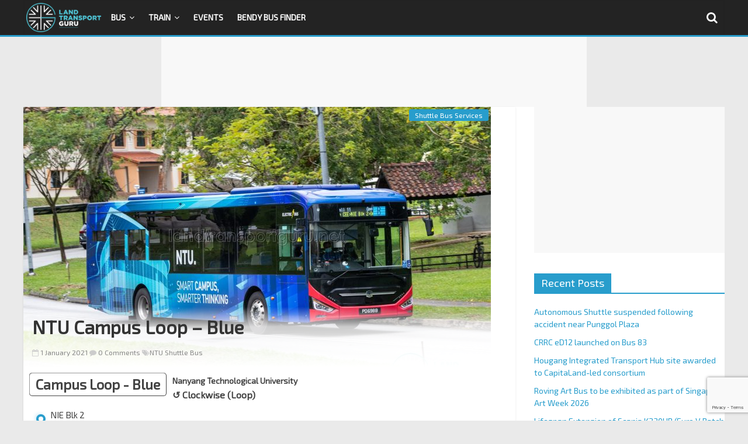

--- FILE ---
content_type: text/html; charset=utf-8
request_url: https://www.google.com/recaptcha/api2/anchor?ar=1&k=6LfXVcoUAAAAALgPgtV6HBQvsuEhf66Q_Xm2TT6s&co=aHR0cHM6Ly9sYW5kdHJhbnNwb3J0Z3VydS5uZXQ6NDQz&hl=en&v=PoyoqOPhxBO7pBk68S4YbpHZ&size=invisible&anchor-ms=20000&execute-ms=30000&cb=246evacf7x6u
body_size: 48661
content:
<!DOCTYPE HTML><html dir="ltr" lang="en"><head><meta http-equiv="Content-Type" content="text/html; charset=UTF-8">
<meta http-equiv="X-UA-Compatible" content="IE=edge">
<title>reCAPTCHA</title>
<style type="text/css">
/* cyrillic-ext */
@font-face {
  font-family: 'Roboto';
  font-style: normal;
  font-weight: 400;
  font-stretch: 100%;
  src: url(//fonts.gstatic.com/s/roboto/v48/KFO7CnqEu92Fr1ME7kSn66aGLdTylUAMa3GUBHMdazTgWw.woff2) format('woff2');
  unicode-range: U+0460-052F, U+1C80-1C8A, U+20B4, U+2DE0-2DFF, U+A640-A69F, U+FE2E-FE2F;
}
/* cyrillic */
@font-face {
  font-family: 'Roboto';
  font-style: normal;
  font-weight: 400;
  font-stretch: 100%;
  src: url(//fonts.gstatic.com/s/roboto/v48/KFO7CnqEu92Fr1ME7kSn66aGLdTylUAMa3iUBHMdazTgWw.woff2) format('woff2');
  unicode-range: U+0301, U+0400-045F, U+0490-0491, U+04B0-04B1, U+2116;
}
/* greek-ext */
@font-face {
  font-family: 'Roboto';
  font-style: normal;
  font-weight: 400;
  font-stretch: 100%;
  src: url(//fonts.gstatic.com/s/roboto/v48/KFO7CnqEu92Fr1ME7kSn66aGLdTylUAMa3CUBHMdazTgWw.woff2) format('woff2');
  unicode-range: U+1F00-1FFF;
}
/* greek */
@font-face {
  font-family: 'Roboto';
  font-style: normal;
  font-weight: 400;
  font-stretch: 100%;
  src: url(//fonts.gstatic.com/s/roboto/v48/KFO7CnqEu92Fr1ME7kSn66aGLdTylUAMa3-UBHMdazTgWw.woff2) format('woff2');
  unicode-range: U+0370-0377, U+037A-037F, U+0384-038A, U+038C, U+038E-03A1, U+03A3-03FF;
}
/* math */
@font-face {
  font-family: 'Roboto';
  font-style: normal;
  font-weight: 400;
  font-stretch: 100%;
  src: url(//fonts.gstatic.com/s/roboto/v48/KFO7CnqEu92Fr1ME7kSn66aGLdTylUAMawCUBHMdazTgWw.woff2) format('woff2');
  unicode-range: U+0302-0303, U+0305, U+0307-0308, U+0310, U+0312, U+0315, U+031A, U+0326-0327, U+032C, U+032F-0330, U+0332-0333, U+0338, U+033A, U+0346, U+034D, U+0391-03A1, U+03A3-03A9, U+03B1-03C9, U+03D1, U+03D5-03D6, U+03F0-03F1, U+03F4-03F5, U+2016-2017, U+2034-2038, U+203C, U+2040, U+2043, U+2047, U+2050, U+2057, U+205F, U+2070-2071, U+2074-208E, U+2090-209C, U+20D0-20DC, U+20E1, U+20E5-20EF, U+2100-2112, U+2114-2115, U+2117-2121, U+2123-214F, U+2190, U+2192, U+2194-21AE, U+21B0-21E5, U+21F1-21F2, U+21F4-2211, U+2213-2214, U+2216-22FF, U+2308-230B, U+2310, U+2319, U+231C-2321, U+2336-237A, U+237C, U+2395, U+239B-23B7, U+23D0, U+23DC-23E1, U+2474-2475, U+25AF, U+25B3, U+25B7, U+25BD, U+25C1, U+25CA, U+25CC, U+25FB, U+266D-266F, U+27C0-27FF, U+2900-2AFF, U+2B0E-2B11, U+2B30-2B4C, U+2BFE, U+3030, U+FF5B, U+FF5D, U+1D400-1D7FF, U+1EE00-1EEFF;
}
/* symbols */
@font-face {
  font-family: 'Roboto';
  font-style: normal;
  font-weight: 400;
  font-stretch: 100%;
  src: url(//fonts.gstatic.com/s/roboto/v48/KFO7CnqEu92Fr1ME7kSn66aGLdTylUAMaxKUBHMdazTgWw.woff2) format('woff2');
  unicode-range: U+0001-000C, U+000E-001F, U+007F-009F, U+20DD-20E0, U+20E2-20E4, U+2150-218F, U+2190, U+2192, U+2194-2199, U+21AF, U+21E6-21F0, U+21F3, U+2218-2219, U+2299, U+22C4-22C6, U+2300-243F, U+2440-244A, U+2460-24FF, U+25A0-27BF, U+2800-28FF, U+2921-2922, U+2981, U+29BF, U+29EB, U+2B00-2BFF, U+4DC0-4DFF, U+FFF9-FFFB, U+10140-1018E, U+10190-1019C, U+101A0, U+101D0-101FD, U+102E0-102FB, U+10E60-10E7E, U+1D2C0-1D2D3, U+1D2E0-1D37F, U+1F000-1F0FF, U+1F100-1F1AD, U+1F1E6-1F1FF, U+1F30D-1F30F, U+1F315, U+1F31C, U+1F31E, U+1F320-1F32C, U+1F336, U+1F378, U+1F37D, U+1F382, U+1F393-1F39F, U+1F3A7-1F3A8, U+1F3AC-1F3AF, U+1F3C2, U+1F3C4-1F3C6, U+1F3CA-1F3CE, U+1F3D4-1F3E0, U+1F3ED, U+1F3F1-1F3F3, U+1F3F5-1F3F7, U+1F408, U+1F415, U+1F41F, U+1F426, U+1F43F, U+1F441-1F442, U+1F444, U+1F446-1F449, U+1F44C-1F44E, U+1F453, U+1F46A, U+1F47D, U+1F4A3, U+1F4B0, U+1F4B3, U+1F4B9, U+1F4BB, U+1F4BF, U+1F4C8-1F4CB, U+1F4D6, U+1F4DA, U+1F4DF, U+1F4E3-1F4E6, U+1F4EA-1F4ED, U+1F4F7, U+1F4F9-1F4FB, U+1F4FD-1F4FE, U+1F503, U+1F507-1F50B, U+1F50D, U+1F512-1F513, U+1F53E-1F54A, U+1F54F-1F5FA, U+1F610, U+1F650-1F67F, U+1F687, U+1F68D, U+1F691, U+1F694, U+1F698, U+1F6AD, U+1F6B2, U+1F6B9-1F6BA, U+1F6BC, U+1F6C6-1F6CF, U+1F6D3-1F6D7, U+1F6E0-1F6EA, U+1F6F0-1F6F3, U+1F6F7-1F6FC, U+1F700-1F7FF, U+1F800-1F80B, U+1F810-1F847, U+1F850-1F859, U+1F860-1F887, U+1F890-1F8AD, U+1F8B0-1F8BB, U+1F8C0-1F8C1, U+1F900-1F90B, U+1F93B, U+1F946, U+1F984, U+1F996, U+1F9E9, U+1FA00-1FA6F, U+1FA70-1FA7C, U+1FA80-1FA89, U+1FA8F-1FAC6, U+1FACE-1FADC, U+1FADF-1FAE9, U+1FAF0-1FAF8, U+1FB00-1FBFF;
}
/* vietnamese */
@font-face {
  font-family: 'Roboto';
  font-style: normal;
  font-weight: 400;
  font-stretch: 100%;
  src: url(//fonts.gstatic.com/s/roboto/v48/KFO7CnqEu92Fr1ME7kSn66aGLdTylUAMa3OUBHMdazTgWw.woff2) format('woff2');
  unicode-range: U+0102-0103, U+0110-0111, U+0128-0129, U+0168-0169, U+01A0-01A1, U+01AF-01B0, U+0300-0301, U+0303-0304, U+0308-0309, U+0323, U+0329, U+1EA0-1EF9, U+20AB;
}
/* latin-ext */
@font-face {
  font-family: 'Roboto';
  font-style: normal;
  font-weight: 400;
  font-stretch: 100%;
  src: url(//fonts.gstatic.com/s/roboto/v48/KFO7CnqEu92Fr1ME7kSn66aGLdTylUAMa3KUBHMdazTgWw.woff2) format('woff2');
  unicode-range: U+0100-02BA, U+02BD-02C5, U+02C7-02CC, U+02CE-02D7, U+02DD-02FF, U+0304, U+0308, U+0329, U+1D00-1DBF, U+1E00-1E9F, U+1EF2-1EFF, U+2020, U+20A0-20AB, U+20AD-20C0, U+2113, U+2C60-2C7F, U+A720-A7FF;
}
/* latin */
@font-face {
  font-family: 'Roboto';
  font-style: normal;
  font-weight: 400;
  font-stretch: 100%;
  src: url(//fonts.gstatic.com/s/roboto/v48/KFO7CnqEu92Fr1ME7kSn66aGLdTylUAMa3yUBHMdazQ.woff2) format('woff2');
  unicode-range: U+0000-00FF, U+0131, U+0152-0153, U+02BB-02BC, U+02C6, U+02DA, U+02DC, U+0304, U+0308, U+0329, U+2000-206F, U+20AC, U+2122, U+2191, U+2193, U+2212, U+2215, U+FEFF, U+FFFD;
}
/* cyrillic-ext */
@font-face {
  font-family: 'Roboto';
  font-style: normal;
  font-weight: 500;
  font-stretch: 100%;
  src: url(//fonts.gstatic.com/s/roboto/v48/KFO7CnqEu92Fr1ME7kSn66aGLdTylUAMa3GUBHMdazTgWw.woff2) format('woff2');
  unicode-range: U+0460-052F, U+1C80-1C8A, U+20B4, U+2DE0-2DFF, U+A640-A69F, U+FE2E-FE2F;
}
/* cyrillic */
@font-face {
  font-family: 'Roboto';
  font-style: normal;
  font-weight: 500;
  font-stretch: 100%;
  src: url(//fonts.gstatic.com/s/roboto/v48/KFO7CnqEu92Fr1ME7kSn66aGLdTylUAMa3iUBHMdazTgWw.woff2) format('woff2');
  unicode-range: U+0301, U+0400-045F, U+0490-0491, U+04B0-04B1, U+2116;
}
/* greek-ext */
@font-face {
  font-family: 'Roboto';
  font-style: normal;
  font-weight: 500;
  font-stretch: 100%;
  src: url(//fonts.gstatic.com/s/roboto/v48/KFO7CnqEu92Fr1ME7kSn66aGLdTylUAMa3CUBHMdazTgWw.woff2) format('woff2');
  unicode-range: U+1F00-1FFF;
}
/* greek */
@font-face {
  font-family: 'Roboto';
  font-style: normal;
  font-weight: 500;
  font-stretch: 100%;
  src: url(//fonts.gstatic.com/s/roboto/v48/KFO7CnqEu92Fr1ME7kSn66aGLdTylUAMa3-UBHMdazTgWw.woff2) format('woff2');
  unicode-range: U+0370-0377, U+037A-037F, U+0384-038A, U+038C, U+038E-03A1, U+03A3-03FF;
}
/* math */
@font-face {
  font-family: 'Roboto';
  font-style: normal;
  font-weight: 500;
  font-stretch: 100%;
  src: url(//fonts.gstatic.com/s/roboto/v48/KFO7CnqEu92Fr1ME7kSn66aGLdTylUAMawCUBHMdazTgWw.woff2) format('woff2');
  unicode-range: U+0302-0303, U+0305, U+0307-0308, U+0310, U+0312, U+0315, U+031A, U+0326-0327, U+032C, U+032F-0330, U+0332-0333, U+0338, U+033A, U+0346, U+034D, U+0391-03A1, U+03A3-03A9, U+03B1-03C9, U+03D1, U+03D5-03D6, U+03F0-03F1, U+03F4-03F5, U+2016-2017, U+2034-2038, U+203C, U+2040, U+2043, U+2047, U+2050, U+2057, U+205F, U+2070-2071, U+2074-208E, U+2090-209C, U+20D0-20DC, U+20E1, U+20E5-20EF, U+2100-2112, U+2114-2115, U+2117-2121, U+2123-214F, U+2190, U+2192, U+2194-21AE, U+21B0-21E5, U+21F1-21F2, U+21F4-2211, U+2213-2214, U+2216-22FF, U+2308-230B, U+2310, U+2319, U+231C-2321, U+2336-237A, U+237C, U+2395, U+239B-23B7, U+23D0, U+23DC-23E1, U+2474-2475, U+25AF, U+25B3, U+25B7, U+25BD, U+25C1, U+25CA, U+25CC, U+25FB, U+266D-266F, U+27C0-27FF, U+2900-2AFF, U+2B0E-2B11, U+2B30-2B4C, U+2BFE, U+3030, U+FF5B, U+FF5D, U+1D400-1D7FF, U+1EE00-1EEFF;
}
/* symbols */
@font-face {
  font-family: 'Roboto';
  font-style: normal;
  font-weight: 500;
  font-stretch: 100%;
  src: url(//fonts.gstatic.com/s/roboto/v48/KFO7CnqEu92Fr1ME7kSn66aGLdTylUAMaxKUBHMdazTgWw.woff2) format('woff2');
  unicode-range: U+0001-000C, U+000E-001F, U+007F-009F, U+20DD-20E0, U+20E2-20E4, U+2150-218F, U+2190, U+2192, U+2194-2199, U+21AF, U+21E6-21F0, U+21F3, U+2218-2219, U+2299, U+22C4-22C6, U+2300-243F, U+2440-244A, U+2460-24FF, U+25A0-27BF, U+2800-28FF, U+2921-2922, U+2981, U+29BF, U+29EB, U+2B00-2BFF, U+4DC0-4DFF, U+FFF9-FFFB, U+10140-1018E, U+10190-1019C, U+101A0, U+101D0-101FD, U+102E0-102FB, U+10E60-10E7E, U+1D2C0-1D2D3, U+1D2E0-1D37F, U+1F000-1F0FF, U+1F100-1F1AD, U+1F1E6-1F1FF, U+1F30D-1F30F, U+1F315, U+1F31C, U+1F31E, U+1F320-1F32C, U+1F336, U+1F378, U+1F37D, U+1F382, U+1F393-1F39F, U+1F3A7-1F3A8, U+1F3AC-1F3AF, U+1F3C2, U+1F3C4-1F3C6, U+1F3CA-1F3CE, U+1F3D4-1F3E0, U+1F3ED, U+1F3F1-1F3F3, U+1F3F5-1F3F7, U+1F408, U+1F415, U+1F41F, U+1F426, U+1F43F, U+1F441-1F442, U+1F444, U+1F446-1F449, U+1F44C-1F44E, U+1F453, U+1F46A, U+1F47D, U+1F4A3, U+1F4B0, U+1F4B3, U+1F4B9, U+1F4BB, U+1F4BF, U+1F4C8-1F4CB, U+1F4D6, U+1F4DA, U+1F4DF, U+1F4E3-1F4E6, U+1F4EA-1F4ED, U+1F4F7, U+1F4F9-1F4FB, U+1F4FD-1F4FE, U+1F503, U+1F507-1F50B, U+1F50D, U+1F512-1F513, U+1F53E-1F54A, U+1F54F-1F5FA, U+1F610, U+1F650-1F67F, U+1F687, U+1F68D, U+1F691, U+1F694, U+1F698, U+1F6AD, U+1F6B2, U+1F6B9-1F6BA, U+1F6BC, U+1F6C6-1F6CF, U+1F6D3-1F6D7, U+1F6E0-1F6EA, U+1F6F0-1F6F3, U+1F6F7-1F6FC, U+1F700-1F7FF, U+1F800-1F80B, U+1F810-1F847, U+1F850-1F859, U+1F860-1F887, U+1F890-1F8AD, U+1F8B0-1F8BB, U+1F8C0-1F8C1, U+1F900-1F90B, U+1F93B, U+1F946, U+1F984, U+1F996, U+1F9E9, U+1FA00-1FA6F, U+1FA70-1FA7C, U+1FA80-1FA89, U+1FA8F-1FAC6, U+1FACE-1FADC, U+1FADF-1FAE9, U+1FAF0-1FAF8, U+1FB00-1FBFF;
}
/* vietnamese */
@font-face {
  font-family: 'Roboto';
  font-style: normal;
  font-weight: 500;
  font-stretch: 100%;
  src: url(//fonts.gstatic.com/s/roboto/v48/KFO7CnqEu92Fr1ME7kSn66aGLdTylUAMa3OUBHMdazTgWw.woff2) format('woff2');
  unicode-range: U+0102-0103, U+0110-0111, U+0128-0129, U+0168-0169, U+01A0-01A1, U+01AF-01B0, U+0300-0301, U+0303-0304, U+0308-0309, U+0323, U+0329, U+1EA0-1EF9, U+20AB;
}
/* latin-ext */
@font-face {
  font-family: 'Roboto';
  font-style: normal;
  font-weight: 500;
  font-stretch: 100%;
  src: url(//fonts.gstatic.com/s/roboto/v48/KFO7CnqEu92Fr1ME7kSn66aGLdTylUAMa3KUBHMdazTgWw.woff2) format('woff2');
  unicode-range: U+0100-02BA, U+02BD-02C5, U+02C7-02CC, U+02CE-02D7, U+02DD-02FF, U+0304, U+0308, U+0329, U+1D00-1DBF, U+1E00-1E9F, U+1EF2-1EFF, U+2020, U+20A0-20AB, U+20AD-20C0, U+2113, U+2C60-2C7F, U+A720-A7FF;
}
/* latin */
@font-face {
  font-family: 'Roboto';
  font-style: normal;
  font-weight: 500;
  font-stretch: 100%;
  src: url(//fonts.gstatic.com/s/roboto/v48/KFO7CnqEu92Fr1ME7kSn66aGLdTylUAMa3yUBHMdazQ.woff2) format('woff2');
  unicode-range: U+0000-00FF, U+0131, U+0152-0153, U+02BB-02BC, U+02C6, U+02DA, U+02DC, U+0304, U+0308, U+0329, U+2000-206F, U+20AC, U+2122, U+2191, U+2193, U+2212, U+2215, U+FEFF, U+FFFD;
}
/* cyrillic-ext */
@font-face {
  font-family: 'Roboto';
  font-style: normal;
  font-weight: 900;
  font-stretch: 100%;
  src: url(//fonts.gstatic.com/s/roboto/v48/KFO7CnqEu92Fr1ME7kSn66aGLdTylUAMa3GUBHMdazTgWw.woff2) format('woff2');
  unicode-range: U+0460-052F, U+1C80-1C8A, U+20B4, U+2DE0-2DFF, U+A640-A69F, U+FE2E-FE2F;
}
/* cyrillic */
@font-face {
  font-family: 'Roboto';
  font-style: normal;
  font-weight: 900;
  font-stretch: 100%;
  src: url(//fonts.gstatic.com/s/roboto/v48/KFO7CnqEu92Fr1ME7kSn66aGLdTylUAMa3iUBHMdazTgWw.woff2) format('woff2');
  unicode-range: U+0301, U+0400-045F, U+0490-0491, U+04B0-04B1, U+2116;
}
/* greek-ext */
@font-face {
  font-family: 'Roboto';
  font-style: normal;
  font-weight: 900;
  font-stretch: 100%;
  src: url(//fonts.gstatic.com/s/roboto/v48/KFO7CnqEu92Fr1ME7kSn66aGLdTylUAMa3CUBHMdazTgWw.woff2) format('woff2');
  unicode-range: U+1F00-1FFF;
}
/* greek */
@font-face {
  font-family: 'Roboto';
  font-style: normal;
  font-weight: 900;
  font-stretch: 100%;
  src: url(//fonts.gstatic.com/s/roboto/v48/KFO7CnqEu92Fr1ME7kSn66aGLdTylUAMa3-UBHMdazTgWw.woff2) format('woff2');
  unicode-range: U+0370-0377, U+037A-037F, U+0384-038A, U+038C, U+038E-03A1, U+03A3-03FF;
}
/* math */
@font-face {
  font-family: 'Roboto';
  font-style: normal;
  font-weight: 900;
  font-stretch: 100%;
  src: url(//fonts.gstatic.com/s/roboto/v48/KFO7CnqEu92Fr1ME7kSn66aGLdTylUAMawCUBHMdazTgWw.woff2) format('woff2');
  unicode-range: U+0302-0303, U+0305, U+0307-0308, U+0310, U+0312, U+0315, U+031A, U+0326-0327, U+032C, U+032F-0330, U+0332-0333, U+0338, U+033A, U+0346, U+034D, U+0391-03A1, U+03A3-03A9, U+03B1-03C9, U+03D1, U+03D5-03D6, U+03F0-03F1, U+03F4-03F5, U+2016-2017, U+2034-2038, U+203C, U+2040, U+2043, U+2047, U+2050, U+2057, U+205F, U+2070-2071, U+2074-208E, U+2090-209C, U+20D0-20DC, U+20E1, U+20E5-20EF, U+2100-2112, U+2114-2115, U+2117-2121, U+2123-214F, U+2190, U+2192, U+2194-21AE, U+21B0-21E5, U+21F1-21F2, U+21F4-2211, U+2213-2214, U+2216-22FF, U+2308-230B, U+2310, U+2319, U+231C-2321, U+2336-237A, U+237C, U+2395, U+239B-23B7, U+23D0, U+23DC-23E1, U+2474-2475, U+25AF, U+25B3, U+25B7, U+25BD, U+25C1, U+25CA, U+25CC, U+25FB, U+266D-266F, U+27C0-27FF, U+2900-2AFF, U+2B0E-2B11, U+2B30-2B4C, U+2BFE, U+3030, U+FF5B, U+FF5D, U+1D400-1D7FF, U+1EE00-1EEFF;
}
/* symbols */
@font-face {
  font-family: 'Roboto';
  font-style: normal;
  font-weight: 900;
  font-stretch: 100%;
  src: url(//fonts.gstatic.com/s/roboto/v48/KFO7CnqEu92Fr1ME7kSn66aGLdTylUAMaxKUBHMdazTgWw.woff2) format('woff2');
  unicode-range: U+0001-000C, U+000E-001F, U+007F-009F, U+20DD-20E0, U+20E2-20E4, U+2150-218F, U+2190, U+2192, U+2194-2199, U+21AF, U+21E6-21F0, U+21F3, U+2218-2219, U+2299, U+22C4-22C6, U+2300-243F, U+2440-244A, U+2460-24FF, U+25A0-27BF, U+2800-28FF, U+2921-2922, U+2981, U+29BF, U+29EB, U+2B00-2BFF, U+4DC0-4DFF, U+FFF9-FFFB, U+10140-1018E, U+10190-1019C, U+101A0, U+101D0-101FD, U+102E0-102FB, U+10E60-10E7E, U+1D2C0-1D2D3, U+1D2E0-1D37F, U+1F000-1F0FF, U+1F100-1F1AD, U+1F1E6-1F1FF, U+1F30D-1F30F, U+1F315, U+1F31C, U+1F31E, U+1F320-1F32C, U+1F336, U+1F378, U+1F37D, U+1F382, U+1F393-1F39F, U+1F3A7-1F3A8, U+1F3AC-1F3AF, U+1F3C2, U+1F3C4-1F3C6, U+1F3CA-1F3CE, U+1F3D4-1F3E0, U+1F3ED, U+1F3F1-1F3F3, U+1F3F5-1F3F7, U+1F408, U+1F415, U+1F41F, U+1F426, U+1F43F, U+1F441-1F442, U+1F444, U+1F446-1F449, U+1F44C-1F44E, U+1F453, U+1F46A, U+1F47D, U+1F4A3, U+1F4B0, U+1F4B3, U+1F4B9, U+1F4BB, U+1F4BF, U+1F4C8-1F4CB, U+1F4D6, U+1F4DA, U+1F4DF, U+1F4E3-1F4E6, U+1F4EA-1F4ED, U+1F4F7, U+1F4F9-1F4FB, U+1F4FD-1F4FE, U+1F503, U+1F507-1F50B, U+1F50D, U+1F512-1F513, U+1F53E-1F54A, U+1F54F-1F5FA, U+1F610, U+1F650-1F67F, U+1F687, U+1F68D, U+1F691, U+1F694, U+1F698, U+1F6AD, U+1F6B2, U+1F6B9-1F6BA, U+1F6BC, U+1F6C6-1F6CF, U+1F6D3-1F6D7, U+1F6E0-1F6EA, U+1F6F0-1F6F3, U+1F6F7-1F6FC, U+1F700-1F7FF, U+1F800-1F80B, U+1F810-1F847, U+1F850-1F859, U+1F860-1F887, U+1F890-1F8AD, U+1F8B0-1F8BB, U+1F8C0-1F8C1, U+1F900-1F90B, U+1F93B, U+1F946, U+1F984, U+1F996, U+1F9E9, U+1FA00-1FA6F, U+1FA70-1FA7C, U+1FA80-1FA89, U+1FA8F-1FAC6, U+1FACE-1FADC, U+1FADF-1FAE9, U+1FAF0-1FAF8, U+1FB00-1FBFF;
}
/* vietnamese */
@font-face {
  font-family: 'Roboto';
  font-style: normal;
  font-weight: 900;
  font-stretch: 100%;
  src: url(//fonts.gstatic.com/s/roboto/v48/KFO7CnqEu92Fr1ME7kSn66aGLdTylUAMa3OUBHMdazTgWw.woff2) format('woff2');
  unicode-range: U+0102-0103, U+0110-0111, U+0128-0129, U+0168-0169, U+01A0-01A1, U+01AF-01B0, U+0300-0301, U+0303-0304, U+0308-0309, U+0323, U+0329, U+1EA0-1EF9, U+20AB;
}
/* latin-ext */
@font-face {
  font-family: 'Roboto';
  font-style: normal;
  font-weight: 900;
  font-stretch: 100%;
  src: url(//fonts.gstatic.com/s/roboto/v48/KFO7CnqEu92Fr1ME7kSn66aGLdTylUAMa3KUBHMdazTgWw.woff2) format('woff2');
  unicode-range: U+0100-02BA, U+02BD-02C5, U+02C7-02CC, U+02CE-02D7, U+02DD-02FF, U+0304, U+0308, U+0329, U+1D00-1DBF, U+1E00-1E9F, U+1EF2-1EFF, U+2020, U+20A0-20AB, U+20AD-20C0, U+2113, U+2C60-2C7F, U+A720-A7FF;
}
/* latin */
@font-face {
  font-family: 'Roboto';
  font-style: normal;
  font-weight: 900;
  font-stretch: 100%;
  src: url(//fonts.gstatic.com/s/roboto/v48/KFO7CnqEu92Fr1ME7kSn66aGLdTylUAMa3yUBHMdazQ.woff2) format('woff2');
  unicode-range: U+0000-00FF, U+0131, U+0152-0153, U+02BB-02BC, U+02C6, U+02DA, U+02DC, U+0304, U+0308, U+0329, U+2000-206F, U+20AC, U+2122, U+2191, U+2193, U+2212, U+2215, U+FEFF, U+FFFD;
}

</style>
<link rel="stylesheet" type="text/css" href="https://www.gstatic.com/recaptcha/releases/PoyoqOPhxBO7pBk68S4YbpHZ/styles__ltr.css">
<script nonce="pt5VpqZbSjVpK6vWPKo_fQ" type="text/javascript">window['__recaptcha_api'] = 'https://www.google.com/recaptcha/api2/';</script>
<script type="text/javascript" src="https://www.gstatic.com/recaptcha/releases/PoyoqOPhxBO7pBk68S4YbpHZ/recaptcha__en.js" nonce="pt5VpqZbSjVpK6vWPKo_fQ">
      
    </script></head>
<body><div id="rc-anchor-alert" class="rc-anchor-alert"></div>
<input type="hidden" id="recaptcha-token" value="[base64]">
<script type="text/javascript" nonce="pt5VpqZbSjVpK6vWPKo_fQ">
      recaptcha.anchor.Main.init("[\x22ainput\x22,[\x22bgdata\x22,\x22\x22,\[base64]/[base64]/[base64]/[base64]/cjw8ejpyPj4+eil9Y2F0Y2gobCl7dGhyb3cgbDt9fSxIPWZ1bmN0aW9uKHcsdCx6KXtpZih3PT0xOTR8fHc9PTIwOCl0LnZbd10/dC52W3ddLmNvbmNhdCh6KTp0LnZbd109b2Yoeix0KTtlbHNle2lmKHQuYkImJnchPTMxNylyZXR1cm47dz09NjZ8fHc9PTEyMnx8dz09NDcwfHx3PT00NHx8dz09NDE2fHx3PT0zOTd8fHc9PTQyMXx8dz09Njh8fHc9PTcwfHx3PT0xODQ/[base64]/[base64]/[base64]/bmV3IGRbVl0oSlswXSk6cD09Mj9uZXcgZFtWXShKWzBdLEpbMV0pOnA9PTM/bmV3IGRbVl0oSlswXSxKWzFdLEpbMl0pOnA9PTQ/[base64]/[base64]/[base64]/[base64]\x22,\[base64]\\u003d\x22,\x22wo9aw7kmAXAow4ABdTPCusOiJx1fwq/DlDLDssKvwqXCuMK/wpDDr8K+EcK9ccKJwrkUAgdLDDLCj8KZcMOVX8KnCsKUwq/[base64]/CqFXDrkXCncKeTMOMwqh6esKqw6ciXcO/[base64]/L8OJwr/[base64]/w4FKAsKmJsKowrl+w7AsNcOQwpZnw6QAEh7CoioNwqlSQyXCiS5lJgjCoCzCgEYwwo8bw4fDl1dcVsO7YMKhFznClsO3wqTCsHJhwoDDpMOQHMO/EcKQZlUswpHDp8KuKMKDw7crwoUtwqHDvzbCplEtRXUsXcOUw4cMP8OOw4jClMKKw5M6VSdvwofDpwvCr8KSXlVaPVPCtD/DnR4pR0Jow7PDgkFAcMKGVsKvKj7Cp8OMw7rDhgfDqMOKMWLDmsKswodOw64eajtMWA3DiMOrG8OXTXldNsO9w7tHwqPDgjLDj1EXwo7CtsOsEMOXH0LDnjF8w6hcwqzDjMKzeFrCqXN5FMORwqPDtMOFTcOKw7nCuFnDlCgLX8K7Rz99e8KAbcK0wrU/w48jwpXCnMK5w7LCvHYsw4zCllJ/RMOGwp4mA8KeL14jfsOYw4DDh8OOw6nCp3LCocKKwpnDt2TDj03DoBPDgcKqLG7DtSzCnwfDigNvwrlMwpFmwrLDk2Qywo7ChFZuw53DuhLCp2fCsBjDkcK0w7kfwr3DhMKYEj/CjlfCjjVsNnbDnsOPwrjChsO2MsKCw7QVw4nDjRwHw7fCpFV2TsKqwprCo8KKFMKmwqwGwpjCj8OvY8Kjwp/CiR3CvMOhGVZONztxwpHCiUXCp8K+wpJdw6/Cr8O4wp7Cl8K4w68beh4CwrkgwodZOikxR8KCA3HCmh1MS8KAwok/w5J5wr3Coy7CusK0FE7Dn8K+wq8iw756RMO5wpHCiU5FWsK5woR9QEHDtxZow4nDkyzDjsKhHMKGKMKOL8O5w54KwrXCjcK/[base64]/DqiEIHsK6w5ENw6zDozV7W8O+D8KSDcKHwqPDk8KFczAHW1zDknczPcOTAWTCjCsbw7LDh8ODTsK0w5fCs2zCtsKRwoZWw6hDUMKTwr7DvcKbw7R0w7LDu8KCwq/Ds1TCoTTCl0zCmcOTw7TDlBvCr8OZwr/DkcKyDlUCw7ZSw6VPK8O0aRTDh8KCeynDtMODL3PDnTbDgMK2CsOGQEFNwrbCq144w5Q2wrxawqHCtS3Dl8KgHMO8w6UaaGEIBcOxGMKjKGnDt3Znw5JHRyBowq/Cr8KccwPCqE7Ck8ODCUbDn8KuczdRQMKvw4fCs2dWwoPChMKbw5vCtXEtWcOGYhFZWAYdw7ANQlxBeMKPw4FUF2xndGvDuMKjw63CpcKpw7l2Wy87woLCvBnChD3DqcO+wqAlNMKlB3h/w4xfb8KBwpkzE8OAw7gIwojDjlzCtMOZFcOxccKXMMKdV8Kla8OEwrQIOwTDpWTDji0owqBHwqcVAXgWPMKLG8OPP8OzWsOJQMOzwoPCnnvCuMKmwp4yXMOKJcK9wqYPEsKEbMO4wrvDnw02wrQ6dxXDtsKiRcOrPsONwqB9w7/[base64]/ChklCwqjCoBUrCRTDq0Bbw77DjFrCgcO7wp0uDMKFw5J1JD3DvC/[base64]/[base64]/[base64]/[base64]/[base64]/Cm0vCkw0GYsOfPWbCgkLDkGsLLMKFKy0lw51RLBl+CcO5wpHCl8KUe8KMw5XDjUAKwqh/w7/ClA3DosO3wqFswovDgCTDrxzDmmVXYMOsC17CkQLDvzHCqsOTw6Ypwr/ClMKMC37DqCthwqFxScKjTkDDrWx7dXLDt8K5bQhxwrxOw7tHwrMDwqk0QsKOKMKGw5oRwqAkCMK1bsOQw6oww4HDlw9/[base64]/CrD/CihfCnMKGGSDDlT3DlXtuw4/DvztRwoB1w6fCjWzCskA9CWDCpncVwpXDhWPCpsOudWDCvUtHwrJlamzCtsKLw5gPw7XCoywuKAk1wqgvAMOxFW7ClsOVw5s0esK0G8K+w58cwrQLwr5Mw7DCrsK7fAHCnA/[base64]/[base64]/JsKeHBYqwodRw71Pw7HDuMKjw5xdEcOybE4bJsO+w6wBw68iYCZ9w7IYdcOow5Aawp7Cq8Ktw7EGwoXDrMO/b8OtJsKrXMO4w53DlMO0woMzcAoMdU1HI8KZw4PCpsK9worCpsKow6hBwqsyLGIbLmrCkzslw4otB8OIwr7ChjHDicK/XwDCv8Kiwr/CjsKpf8OSw6TDpsOsw7PCoVbCqGIpworCk8ObwqF5w48Hw7XDscKew4UiF8KIK8OyYMOhw4bDtyELRE4Zw4TCoi9xwpPCssObwpllM8O7w51Iw47CocKtw4ZGwqU7EC1GDsKnwrNYwr8+TQrDscKpPERjw6U8VmrDjsKcwo9QJMKkw67CiXsTw45qwq3CtxDDgDpwwp/[base64]/[base64]/wprCp8KCw6ljwqIxFV19KG/[base64]/wq7CnnUFw4FRwrvDu8KLNcOjPDrChsO9wrtOw7XCnsOcwofDuWU0w5vCicO2w4Qvw7XDhVhOw5NrCcKJw7nCkMKTNUHDo8Kqwqt3GMOMRMO+wr/Dq0bDhDoewqrDk15Qw7ZjGcKowrgHGcKeWMODJWt9w4Z0b8OjVcK1H8KLe8K/WsKofQBjwqURwoHCrcOYw7bCsMO4JMKZRMOmH8ODwpvDogMxNsK1PMKGHsKFwr8WwrLDhXfCgQt+wrNpSEvDggVgWgzDsMKcw6pWw5QvKMOOQ8KSw6DCpsK+A0bCpcOTdcOUXjFFCcOIbTlNGMO1wrYqw5vDgg/DnhPDoAp+MlpTYcKkwrjDlsKRb3PDu8KcP8O2McOZworDmVIHWSpSwrvDmsOAwoNgwrPDl1LCmUzDn3kywqXCs0XDp0rCrX8ow7MkJHEHwo7DhxDChMO2wpjCki/[base64]/CtHdGDwFYw73CtMOmMAMKwqTDtcKIw7HCv8OKDRnCmcK7QmnCjjXDtFjDmcO6w6nCu3BswoomDyNSR8OEKjDDigc/[base64]/f2HCt8OzO8OVw77CvhDCp2x0w6fCicOPw7XCh27Cmg/[base64]/[base64]/[base64]/Dsi8Fw5DCvsOIHsKxw6wed8OOL8KmCMOCDlVsYyVPLjbDoXwSwo5ow6TDn0BCccKxw7XDisOPGsKtwohOB20XHMOJwqrCsDrDkgvCjMOiR0xUwqUTwqtudMKwbW7CrMOJw5TCj3PDpEJ2w6LCiHTCkQXChgdtwrzDqMO6woktw7AtQcKxKXrCmcKrMsOPw4rDgjkewo/DoMK8ExlNQ8OjEHwSQsOtXnbDlcK1w73DrWloEwknwp/CgMKaw4xMwr3CnVzCoyA8w7TDuzkTwrAyUGYwalbDkMKowpXCqcOtw6UhRAfCkQlowpJHMsKDQsKRwrLCqlcAfgvDiD3DmmhKw4UJw4LCqyNeSThHccKmwolZwopawoQuw5bDhTvCmyfCjsKbwpvDlUx8c8OMwoDCjA5ncsK/[base64]/DnMKMQgZUeRLClkvCulIxw7EWd8KAdMOww7jCk8KkGkrDu8OPw5PDhsK9w59rw79aZ8KKwprCnMKGw6PDmUvDpsKcJAZQUHPDhcK/wp0jAiEvwqfDoUNARsKsw7YxQ8KkcVLCsS7CuV/DklRJLDHDvcOLwr1NJsOnMzHCocK3DHNNwrXDicKFwqHDiW7Di2hiw44paMOgF8OPTGQpwo3CskfDqMOeKm7DinNRw6/DnsKmwpYuCsOqcETCtcKvSXLCnmtpVcOOe8KFwqrDt8KceMKaa8O4UGF8wpPCh8KNwoLDtsKCOgfDo8O7w5lfKcKNw5vDr8Kiw4ZOOQXClcKxPQ8iZxTDksObwo7CpcKzWlAvdsOLE8OEwp0cwqAif2LDjcOmwrsXwpjCrGTDtXrCrcKqSMO0Rz0/HMO8wotiw7bDvDvDj8KvVMODXjHDrsKDZ8Kew4wVATsQAxlKaMOAJ3fCu8OJccKqw53DtMOxHMOjw7h/w5XCvcKqw4Umw7gyPcKxCCR+w7NoW8Orw6RjwpkWwpDDo8ObworCmAbCuMO7TcKXMXcmckJ3G8OAR8O5w7d8w47DusKowp/CtcKTw6bConVUbxY/GyNneQ0/w6vCgcKaP8OIWSbCn0/DlcOAwpfDkBbDucKXwqlcDD3DpAFhw4t4AsO7w78Gwpc6OEjDrsKGFMOLwpoQemoxwpXCoMOZS1PCvsK+wq/Cnk3DjMKAW2ZIwooVwpoEfcKXwo5lZwLCiENWwqoKWcOQZW/Cvj7CpAfCslhdIcKjCMKIf8OHD8O2ScKCw6IjJ0V2GBrCj8OsfijDkMOCw4TCuj3DnMOkw61YbgXDoEzCkFE6wqEufsOOacKkwrEgc0cfQMOiwrphZsKacBPChQ3Dox4ALW4lasKWwoxSXMKfwpBnwrRXw7vChBdVwoZJfj/Dr8O2bMO+KhzCry8QW1DDk0HDm8OpUcOnayMIYF3DgMOPwpzDhBrCnzkRwqXCiyLCk8KYw5HDtMOHEMOTw4jDtMO6Tw81NMKKw53DvkVLw7bDokjDnMKxLFbDqF1QX0QLw5jDpX/[base64]/EMKCCDrCrcKbwoLDpcK2EzHCvcOkecK2wotDwqzDrsKdwqLCvcOcRDnDn1LCj8Kewq8Aw4LCksOyYhwjJktkwo/CvVJsIQLClntSw4jDjcKyw7hEE8KXw54FwqRjwpZEeHXCjMO0woN4KMOTwpQcacK0wodMwrfCohlgHcKkwqnCm8OTw4FDwpDDoR3CjXoDCyAUXlDDhsKrw6VrZ248w5zDq8KBw4PCgGfCvsO9X14CwrfDg0MeJMK3wq/DlcKUccOkLcObwoTCvXtGBDPDqRvDscKXwpbDjFrCjsOpDz7DgsK6w795BFnCrDTDjAPDgHDDvTAmw7bDtUZUbn0xWMKyDDQPQQDCusOXT3QqWsObGsOLwoUGw45hCsKdeFNowrDDt8KJFQvDr8OLDMKYw5R/woUhcA9RwqfCpDXDg0Zyw5QFwrUkbMOvw4RoaDjDg8KfPUpvw57DqsOfwo7DlcOiwrfCqQjDmg/ClmnDi1LDn8KqWGbCj3USBMOsw7xWw6bDjBvDpMO4JGDDlkHDocKsVcOwOMKlwoDClVoow7Y4wos+A8Kqwo12wpXDnnLDmsKbOXDDsiUGYMO3NH7CnxMmNGt/acKLw6nCrsOLw5VSLHnCpMO1VWBrwq48SEbCmVDCusK7XMKdZMOOQMKaw5nDiRbDqX3ClMKiw4JNw71UOsKVwqbCiR3DrEPDtxHDi2rDkTfDhUTChxMRXgTDrH0fNhxZFMOybwvDvsKKw6TDosKbw4dow4E8w6nDj3LCjWZdRsKiFDI0Xy/[base64]/DqcO5cVXDqy4aDcOhbFLDhsKFYsOdwpoHBH7DusKRYQ/CosKaHxh4acO8ScKaIMKMwojCg8Otw54sXMOKJ8KXw6QDMWXDrcKuSQLCqxBAwpQKw459S2LCp30hwqtTQUDCvDzCoMKewrMCw6YgWsKnGsK/acOBUsKOw6TDh8Opw7XChUIowoQCAmQ7YVY3WsKgTcK+csOKYsOEI1kuwodDwrrCgMKhQMOBWsOzw4QaFMOjwoMYw6jDj8OswoVSw6MzwqjDvho9XybDp8OMX8KYwqXDosOVEcKnecOtDV7DqcKpw5fCqwoqw4rCs8OuLcOqwoptNsKvw77DpxFGBU4bwrE9VD/DlFRgw57ClMKJwrYUwqjCjMOmwqzCsMKiMm/[base64]/w6/[base64]/ChiPCpgw8ISLDo8OUwqUIwpFcG8KCw7vDmcOawrXDh8Olw6/ClMKNEMKFwozDhSDCrMK6wpAKf8KbKm1swq7CssOSw5bCmCzDqm1Mw5HDvlAXw5Ziw7vDmcOOMA3CpsOpw7d4wqDDlEQpXzTClFXDkcKDw7vCoMKdOMKvw71IMMO0w7fCk8OYAA/CjHnChWlywrfDsQLCpsKHLCxNDUfCjMOAYMKZZyDCvgvCu8Krwr9bwrrDqSPDmGo3w4XCpHvCmBzDnMOWFMK/wr7Dn1U0KWrDo3lBXsOWYMOSCF8kKD/Dt0YcbkDCqDc6w592wqbCgcOPQ8OfwrTChMObwrDCnHZrLcKyGkzCqRsmw6nChcK6dk47TsK/wpQFw68mOifDr8KjccKcFEjDpWfCo8K5w79zakQjFA5qw5FEw7t9w4DDhcOYwp7CukHDrCQXVsKow74IEBnCssOuwoBtOgtIw6M+dsKnLTjCk1VvwoLDlDTDom9kajQWQj/DqxEQwpLDscOhHBFjC8KFwqRIZsK/[base64]/CvMK2wr/[base64]/ClFrDusOywqnCqAwtworCjxwsw7jCpHYSIBvDq1DDv8KIwqEkw6XCscOnwqTDhcKUw7FxWioOfcKiO2MRw7bCnMOTLcO0HsOTXsKfwrfCq24DesOub8OcwrF8woDDs2DDqQDDnMKYw5/CjnEOZsKFDUNjKxnCh8OCwokxw5fCicK1M1bCrzo8OMOMw5gEw6Uzwop3wo3DvcKeaFvDvMO6wpnCs07Cr8O5ScOuwpBPw7jDoSnDqMK6NsK/fnUaMsK2wqrChUgVccOlVsOTw7sndMO4OEtiNMOMfcOAw4/[base64]/ClgjCocK+dkDDocKrA8ONMcO+wo3DpcO3bX/[base64]/[base64]/JsOdwrDCocK4Lygcw6Rjbwdiw4UUP8KXw7l4wp1Uw6wnS8OaF8Kvwr88VS8UDE3Cr2FlFznCq8K7M8KXYsOrK8KFWF42w6lAVC3DiC/Cv8O/[base64]/[base64]/CkndDw6lND8K+KBrCqsO4wrbDrMO3WcKjV8K1F14Qw4lowrwpU8OBw4XDr2zDozkFN8KQIsK7wq/CtcKvwp3Du8OJwrXCi8KrbsOgPQYoCcK+DU3DksOUw5EtYWECDijDocKmwp/CgCplw4oew6AieEfDk8OLw7XDm8KKwql7a8KfwpLDjSjDosKtP2gtwqvDpnciNcOYw4Aow5UifcKEYz9qTRRkw5tAw5vCrBk4w73CncKbAkfDoMK7w73DnMOGwofCocKZwqBAwrx/w5PDiHwCwqvDqHQ/w5vDkcOkwoBnw4fCgzwvwrfDkUfCuMKQwoAnw6MqfMORKQNhwqDDhT/DsTHDmgbCoFvCpcKYDXxZwrIdw5zChwHCt8O5w5sRwqJdI8OhwpvDnMKzwoHCmhZzwq/Dq8OlQiAYwpzCsSVwYUtrw5DCsEIOTHvClz/DgUDCgsO+wq/DjGrDriLDl8KaJgttwrjDucKhwpDDn8OTAsKAwqAqDgnCnSI4wqTDjUgIe8KMVsO/dADCucOZDMOnUMKBwqJAw4nCo3nClcKWW8KcRcO/wr4KMsO5w6J/wr/DhMOsX0YKVMKqw7VNUMO6dkjCo8OTw6lTbsORw7/Dny3CsFthw6cIwqVRTcKqSsKWEw3Dk3xyV8K7w4rCjMObwrHCo8KMwoLDmXbCp37Co8Olwq3Cn8KrwqzDgwLDt8OGJcKBdmTCisO7wqPDqcOew4DCgMOAwoMWbMKNwpdEQxQNw7AhwrkLVcKkwpTDlWTDkMK4w5DDjMO/P2Riw5E1wr7CtMKRwoMyMsK+BnzDnsO6wr3CmcOSwozClijDlgbCtMOHw6HDpMOUwp0pwqtcNcOpwrInwrd4GcOywr8WeMK0w4tUZMKCwo46w5tzw5XCmgnCrhzCmGrCt8OSH8Kxw6NtwpjCo8OSCMOEFR4JPcK0XEx0c8OjM8KPScOzNcKGwp3DqE3DocKJw57Cny/DpiF5dzzClzMXw7duwrc2woLCl17DuBPDvsK1GsOqwqoQwq/Ds8K1w5bDsmVKMMKiPsK8w5XChcO/OD9FHV7Cp1wlwr/Dnk98w5DCpnLCvntNw78xFk7Ct8Oawpoyw5/[base64]/CgsOJVShcwrbDvsK/[base64]/[base64]/wqQdw5nCqsOaw55gAMOHM8OXYMK7w4QAw4Q1w4ofw6rDlDBOwrLDvMKmw59EdMK3ah3DtMKUDgbDkQfCiMOtw4PDpwkjwrXCvcOlYcKtaMO0w5JxTnV9wqrDrMO9wpZKY2PDj8OQwrbCsTlsw5vDk8OQC3fDssOjGj/ClsOXKyDCnmcEwp7CmDrDm3d4w4piQMKLBVl1wrnCjsKSw7bDmsK/w4fDj3pmH8KDw5PCt8KycWhiw57DtE5ow4HCnGVuw5fDkcO8UD/DsFXCt8OKfGVIwpXCqsOhwqJwwpHCosOzwoxIw5jCqMKKB3NRNRx8KMO/w53DiFw2w5wtF0nDoMOfdMOlNsOfdxxkwpHDmEADwqLCjG7DtsOGw5dqasOfwrkkbsKgdMOMwpw3w4vClcKoQRnCkMOfw6zDlsOAwpTCgsKHXh1Cw7x/[base64]/DtSXChVbDoUjCu0zDhsOEY8KRDsOHDcOqWcOsL2Ziw7AFwpEtQ8OUCcOOWy0hwovCo8OCwqPDvA5Pw6Ydw63CqMK4wq53FcO0w4HCsirCk1nDrcOsw6BsCMKnwo4Nw6rDpsKFwpXCuCzCmCAbBcOdwoU/[base64]/DsMK2PALDjTc9wqV/[base64]/DpH0uw6/CjMKww6ZbwpJaJMOGw77CscKCEsOyF8OjwqjCrsKQw4t1w6LDiMKJw7F6UcK2R8OfdsOcw6TCuB3ChsOzCTHDoXnCn3oqwq/CmcKCDMOgwqgdwoQ7PV43wqYaBcK/[base64]/w7A7M1wSNMKHw6fDlGHDijdDJizDmsK9w7HChcO6Q8OUw6HCsSguw5JaZVspfknDtMOkLsKbw45CwrfCuy/[base64]/DmWvDjmfCs8OETz/CpFTChcOqwozDv0XCr8O3wpVBNWwBwodywpUcwq7CisKXR8K5LcK8Jh/CrsKKYsO8Vx1gwqDDksKbwqvDjsK3w5TDucKrw6t7w5/CqsOJScONNcOzwopXwqMtwr0tD2/[base64]/w7/Cl8OqEsOjbhzCilA4wo1CJxLCpsO9w40UXj9cVcOFwpoMJ8OVLMKBwplFw5tfRiLCgVAFwoHCq8KqOnMiw7oJwoIxTMKdw4TCl3nDkcOheMO5wpzCoxl6cgbDjcOwwpfCpGHDjG8Jw5lXZVLCucOAw5QeYMOpBMKVK3Vrw4vDsnQSw45eUTPDtcO/GWRkwqtUw4rCm8Oyw5QfwprCqsOeRMKEw60KRypZOx1SQMOzPcORwoQ+wokqw7JSQMOfaDNKJAccw73DlgrDtsO8JhIeSEkWw4TChxhBOkttcD/[base64]/Dt1nCtcKza3bDl2LCnQzDsX/Ci8OOw69ww4nCoizCggcawroiw4NXMsKlf8Oxw7Q2wohAwrLCnXnDqG0zw4PDliTDkHzCizBSw4HCqsOlw7dJXVjDpzHCocOOw7xnw5XDscOPwpHCl1rCgsOVwrjDscOcw58YFz3CqHnDpwoOOh/DqV4pwo4lw6nCviHCtWbClcOpwq3CkCMwwqTCicKxwpU0XsOYwpt1HBfDtUAmcsKzw7EEw77CqsOzwr/[base64]/[base64]/CmllIwrXCoDYHT8Onw5bCiMKdw4/DqX1gI3DDmsOkXAgKWcOiMgzCrVnChsOsTGDCpQIPB2HCpDzCkMKGw6PDlcOtETXCm3lIw5PDs34Aw7HCp8KPwo09wqrDngR+Yj7DhcOVw7hzIcOhwq3DsVjDvcKCcRjCs1NewqDCrsKiw7spwoJEHMKfCT98UcKQwq4AZcOJFsOBwo/CicOSw5vDkTlZPsKrT8KwRRnCo21AwqsJwq8NUcKswozCrFTCgFpYc8KsVcKHwqo5B0gkEQUXU8KBwpnCsw3Dl8OqwrHCnjMPAQciQRF8w70Wwp/[base64]/[base64]/Du8OPwr/CvMOfwokTw6FqHVLDllzCiRLDlCTDuy/CqMOxOcKUV8K4w4bDompraX7Dt8KJwqVgw40GZmLDq0EnWBtlw7lNIRtLwoUow4HDjsO3wosBUsKXwpMeC1IMJWfCqcKAa8OWfMO+AS1HwrYFMcKDUTpYwog9wpUUw4TDocKHwrgCUFzCucKww4DCihoaFw5HMMKaFF/DksK6wodDdsKAUHs3OcKmVMO+woYXOk4PT8OuSnrDkgTCpsKKwp7CjMKmZcK+woEGw4TCp8KNHi/DrMKgK8KjAwhacMKiEyvCg0UFw43DvXPDklrCvTPDgTfDsUwbw73DowvDksOzEBUqAsKRwrBUw6AVw6nDtDtqw51tDcK7WRDClcOOLMO/YEnCqS3DhwkYXRk7BsOeGsOBw49aw6IFA8OpwrrDk3RFHmzDusK2wqFGJ8OQM3zDrMOxwrbCpMKPwpdlwp16AVdbCFXCsCnCp3zDoGfChsKzTMOyUsK8In3DncOrcwPDhFBDQlPDo8K+bsO0wocvIVcHasOtd8Kdw7M2CcKUw7PDkRU0HF/DrwYKwqNPwp/Cp07CtSVCw6x+wp3DjVDCqsKRdMKEwq7CkyVNwrLDkmludcKTLEA5wq1nw5oKwoBYwrFoc8OwJsOJT8KWY8O2K8O/w6rDrkbCiFbCl8OYwpjDp8KOeknDiwgKwpTCg8OPwq7CmsKGHD1zwoFfwrzDojUtX8Okw4jCkTEwwpJUw5oVS8OEwpbDlWUVblRlNMKaAcK6wqg0PsOdVnrDpsKJPcKVO8OVwqgqasOMf8Kxw6JkUjrCiT/DkRFEw4h4VXrDuMK8PcKwwqAoAMOFWsOlFAPCqcOncsKlw4XCncKLaUlpwqt3wqzCrDR0wqHCoCxDwp7DnMKJA1gzOxMcEsOGAnbCm0FsXBIrRzTDiAjCkMOoBGc8w4BrOsKRI8KJAsOUwqZowpnDhl1ZMCjCkTl5XRZmw7xpbQvDg8ONBT7CqW1Mw5QTciBSw6/DgcOBwp3CocO6w581w7TDjwgewr7DicO2wrDCn8OlflJqOMOqGhHCj8KXPsK1GifDhTUwwrvCl8Oow6zDscKTw6oRdMOjGB/Dp8Kuw5F0w6bCrDDDjcOBQsOIPsODW8OSUEVSwo51BMODNDHDlcOBZzvCkmfDmRJhWsKOw4gBw4B2wq97wopqwplgwoR+EnkOwrt/[base64]/w58DADlowrnDjWDDusOXR8O5w64VwqsAEsOHWMO4woQFw5kCbQfDjA1Qw6jDjRopw5ZbHn7Cu8OOw4nCmGPCgAJHWMO7ezjCrMOuwqHCjsOJw57CimcQYMKEwp4qLSnCqcOMw4UfOUhyw47ClcOYScO9w5VedB/CpMK9wrsgw45mZsK5w7fDvMOzwq7DrcOgQH3DgHlbDUDDi1QOcDoCTcOyw6sjaMKtSsKEUcONw4seecKcwqEoFsKdccKCZkMjw4/CjcKmbsOkYCA1R8OIRcORwobCoxUvZCoxw65wwpLCp8KTw6k/VcOvR8O7w445woPCi8OawpIjSMKTZcKcB0zCjsO2w6kaw68gLURGPcKdw7s2woEywp0TLsKnwrImwq5eB8O2L8OKw7oVwrvCjl/DlcKTw4/DjMOACBkZWsKuchnCrcOpwqZ/w73DkcO1N8K7wo7Ch8O0wqc8TMKuw4glXxzDljNYY8K8w5PCvcOKw5QwWyXDoSvDpMOyXlHDmx1aQ8KHDFbDgcKef8OlB8O4wpJTYsOow4PDt8OAwr/DnSRaEALDrwYMw5Vjw4YPfcK6wrnCssKnw6U8w4LDpSYfwpnCpsKmwrfDr1cKwpdHwp5dAMO6w5bCsT/CqwfCi8OeR8KLw4LDsMK4F8O/wqzCicOXwp4mw6YRWlfDgsOdLSJ8wqzDgcOMwqHDiMKmwppdwq/DsMKCwp8kw6XCsMOcwpjCvMOyLhgLUhjCm8KQHcK2RDTCtR0bawTCrzs2woDCuhHDksKVwpR+woYFJnpOVcKew7o8KkpSwqXChjF/w5PDgMOkWTtvwrxnw5PDvcO1E8Ofw7LDiE9Ww53DgsOTFnHCkMKUw6vCpHAjKElSw7BYFMOWdirCoTjDgsKLAsKhO8OPwojDlC/CmMOYdsOZwrjDj8OEP8OFwo9Nw7/DjAV9KMKvwqhoZCjConzDrsKMwrDDkcKlw7ZqwqXChF9jJ8Ohw79PwpR8w7V3wqrCssKaK8OXwrrDqMKlX381QyTDrk9PD8KHwqsMbmAjeWDDiFTDtMKNw5YuKsK5w54CYcK0w5zCnMOYQsKQwoU3w5hawpfCt1bChSvDkMKrHMK8bcKOwo/[base64]/DpcOzG8OMDAlhwonDsQPDu19wwoHCmgl+wrbDtsKbe3YBLcKuCChTM1zDksKjO8KqwoPDg8O3UnU6wqdNX8KAcMO2LcOSQ8OCG8OHwoXDvsOPUXHCphN9w7HCicKeM8Kfw6prwp/DkcKiJmBKRMO8wobDqcO3ZlcAcsOcw5JxwpTDsCnCj8O0wqJNC8KxS8OWJsKPw6rCkcOqWmhww4sEw6Acwp3Cr1TChcOZMcOiw7zDsDs6wrJ/wqVKwotAwpbDuUfDvHTCgihXw4zDuMKWwqLCjH3Dt8OLw5XCugzDjhjCvg/[base64]/DjmfCmsOwB8KfwroiP0gpODnCtBocB1TDtBzCp2sgwp8OwoXCjRUMCMKmHsO1G8KWw4TDkFpWPmnCqMOhwrYaw7kPwpfCoMKAwrVnUUoOFsKkd8OTwo4dw5sfwr5Xb8KSwqViw416wr8Zw53Dh8OFHMOhflw1w7HCk8KpRMOzPR/ClsOuw43DssK1wpwGdMKbwrLCggfDm8Krw7/ChsO4BcO+wrPCtMKiPsKjwq7CvcObXcOcw7NCPcKuwpjCrcOCZsO6KcO6GzHDj1wWw7Zew5TCrsOCM8KWw63Dq3wbwqPDuMKZwrxJah/ChMOUVcKUwpTCuifCqUQXwqMAwpoTw7lrLTHCoFskw4XCqcKXaMOBE3bCvsKGwp0bw4rCuBJfwrlULCjCgi7Chjx9w5wUw61jwptffiHChsOjwrc/TyFxUk8tYndDU8OnQS8dw5tsw5XCpsOOwptnGFtfw6ECOSt3w5HDh8OMOEbCqWx6GMKSUXN6XcO7w5TDmcOOwo4vLcKyTXI8EsKEV8ONwqhnXsOBaz3Cv8KPwpTCk8OgNMORZHTDnsKew4nCoX/DncK6w71zw6YlwoXDrMK9w6w7FT8jbMKYw6gOw4/CkyEKw7MtFsOBwqI1wr4RTMKURMKew5jDtcK1YMKQwotVw7zDp8KoARkVAcKkLivCicOpwoRrw7NmwpccwpPDmcO4fcKrwoDCuMKowpE4YX/Dg8KhwpPCq8OWNB9ZwqrDjcKFFUPCiMK2wp3Dr8OFw6bCssKhw59CwpjCu8KAXsK3eMO+IFDDjm3DmMO4ZS/[base64]/DsxRsdztDwqvDtARvUioqNEMSfcOXwq7CqQwLwqrDmWlqwphpZ8KQEMOFwpbCtcOmB1nDocK/[base64]/HEA9QD8vw57DsXTClGQyGkPDr0DCo8KIw4jDl8Omw6HCqSJFwpXDjUPDhcO/[base64]/[base64]/[base64]/CgFhCwqLDnwnCnXfDpgQnw7rDqMKSwrvCm1kJaMKBw6l6Ll8jwoFXw4oSLcOQwqI3wpcAAmFfwqsafMKew57CgcO/w5IyO8Okwq/DjcOcw6s8ET3DsMKYRcKASRXDqgk9woTDrxfCrBFiwrLCjsKlCMKIJDzCh8KowqkqLcOFw4zDjCA+wrEVPcORf8Ogw7/DmsO7OcKEwpEDGcOFJsKZDEZtwpLDhS7CsWbDni/DmCDDsnhwIlMBX1ZYwqTDpsKMwpZ8UsKbe8KKw7/DmU/CvsKQwrVxHsK/TlJ9w4N+w6sGM8OBBSwjw6YnFcKrQcKjUwfCilJ+U8O3d2fDsQQaJMO1csOOwpNJNsOIU8OlM8Ojw6gbaSMKQSrCrFHCrjXCtkJoK3fDpcK1wpHDk8OGOhnCmCTClMKaw5zCtTDCjMOZw64iJyvClgpzDFTDtMKvcFgvw6TCosKkCRJLcMKyUkHDscKSTk/[base64]/UcO/[base64]/[base64]/CsRZ/ZBcWXcKDwrzCqCdhY1sTwojCuMKNUMOcwrbDrWTCi1XCqsOVwq8lRzZfwrcnFsK4OsOSw4/DiwI0eMK6wpZJacOGwpbDkxHDjVnCnVsYXcOhw4s4wrFGwr1ZWkrCsMOIeHE0CcKxemQ0wopVEmjCocK2wr8TQ8OLwpo1wqfDlMKuwpZsw4zDtBzCg8O/w6A0wpfDp8OPwoodwpx8fMOPAMOEEiZxw6DCosONw4LCtUjDlx4vw4zDmWknLMOnAVgVw6cBwoQKLhzDuG9nw61Awp/CicKiwpbCv1FQM8O2w5fChMKdG8OCM8Oywq44wpPCo8OGScKXe8O1ZsKWLSfCuU0Xw6HCo8KMwqXDpGXCjcKjw4R3Ai/Dv1F2wrx5emnDmi7DhcOWB3t2ccOUB8KmwpPCuVtBw4rCjC/DuwzDmcOpwq4PdH/Cn8OqbhxRw7E4wq4aw6vChsKZegd/w7zCjsKVw6gBaXjCgcOvw5TCqBtlw5PDgMOtI0VLJsOtPMOpwprDoBHDisKPwpfCtcOyRcO5TcKkU8O6w4/[base64]/woVEw4DCtQMOwrwww5PChcK7fU1QTBMmwqfCtyvCvmDCvHvDpMOUEcKZwrDDsSDDssKEQw7DtThsw4QXZMKmwq/DtcKWCsOEwoPCoMKlDVnDkWXCjDHCvm3DsiUAw54OacK6XMOgw6wHfcKQwrvCvsO9w4UvMg/Do8KdC1IaJsOWY8O7RSvCmjfCrcOZw6sMMEHCggN7woYBNsOIdlsqwpbCksOJNcKPwp3ClSNzC8KpGFUwcMKXeh3DhsKFRyTDl8OPwoF1c8KGwrHDjcKqN1MPciHDhGs0acKxVTrChsO5w6HCkMOSNsKVw5tLQMK4VcKXeVYIChDDmAZNw4Egwp/CjcO9JMOCKcO1ZGZoWjrCowQDworDulrDjRpScG40w4gnS8K8w5Z/cD/Cl8OCS8KFQ8OPFMKqR2VoQg3DtmzDr8KbXMO/[base64]/[base64]/CvVTCncKVY8K/wpjCs8KVeTfDlMKQwrDCkT3CklQbw7bDogEbw4VqUDHCq8Kzw4PDhFXCrVTCmsKcwqFDw6Yyw4owwqQMwrPDpChwIMKUdsK/w5jChngtw45uw44WMsOZw6nCoxTCoMK1IsORRcK6woXDmF/DhDJiwrPDh8OLw5EAwrl3w7TCgcOOVlTClg\\u003d\\u003d\x22],null,[\x22conf\x22,null,\x226LfXVcoUAAAAALgPgtV6HBQvsuEhf66Q_Xm2TT6s\x22,0,null,null,null,0,[21,125,63,73,95,87,41,43,42,83,102,105,109,121],[1017145,478],0,null,null,null,null,0,null,0,null,700,1,null,0,\[base64]/76lBhn6iwkZoQoZnOKMAhk\\u003d\x22,0,0,null,null,1,null,0,1,null,null,null,0],\x22https://landtransportguru.net:443\x22,null,[3,1,1],null,null,null,1,3600,[\x22https://www.google.com/intl/en/policies/privacy/\x22,\x22https://www.google.com/intl/en/policies/terms/\x22],\x22VT8XvmVdt4fYfLLh0Z8Nfgq/mUZOPMQGlUpKuXUa6vQ\\u003d\x22,1,0,null,1,1768835195258,0,0,[149,228,187,131,55],null,[215,45],\x22RC-4g_T7tSnb5CbcA\x22,null,null,null,null,null,\x220dAFcWeA54VTpvw-dg4pG1rNae-BrX1DM0k1O2hBF9mcFz6XoCh7qOIfazVlmwoLN3xjlpSjSg5u8mIDS6PyuLL9VhurVaktZblA\x22,1768917995527]");
    </script></body></html>

--- FILE ---
content_type: text/html; charset=utf-8
request_url: https://www.google.com/recaptcha/api2/aframe
body_size: -249
content:
<!DOCTYPE HTML><html><head><meta http-equiv="content-type" content="text/html; charset=UTF-8"></head><body><script nonce="sgw2TsOvPygtEfGPP1E4Bg">/** Anti-fraud and anti-abuse applications only. See google.com/recaptcha */ try{var clients={'sodar':'https://pagead2.googlesyndication.com/pagead/sodar?'};window.addEventListener("message",function(a){try{if(a.source===window.parent){var b=JSON.parse(a.data);var c=clients[b['id']];if(c){var d=document.createElement('img');d.src=c+b['params']+'&rc='+(localStorage.getItem("rc::a")?sessionStorage.getItem("rc::b"):"");window.document.body.appendChild(d);sessionStorage.setItem("rc::e",parseInt(sessionStorage.getItem("rc::e")||0)+1);localStorage.setItem("rc::h",'1768831597262');}}}catch(b){}});window.parent.postMessage("_grecaptcha_ready", "*");}catch(b){}</script></body></html>